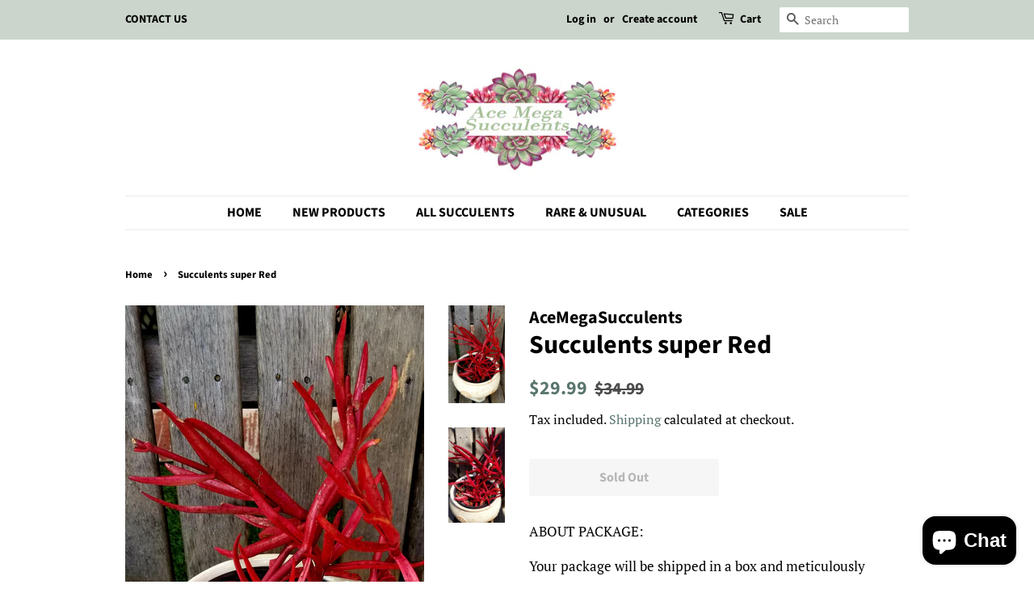

--- FILE ---
content_type: application/x-javascript
request_url: https://amaicdn.com/pricing-by-quantity/store/4e756014e4a2bc467937f0067f12b87f.js?1768892167070
body_size: 101
content:
/* Created at: 2025-10-21 02:56:37 */
            if(typeof Spurit === 'undefined') var Spurit = {};
            if(typeof Spurit.QuantityBreaks2 === 'undefined') Spurit.QuantityBreaks2 = {};
            Spurit.QuantityBreaks2.appUrl = 'https://quantitybreaks.amai.com';
            Spurit.QuantityBreaks2.config = {"schemes":[{"btn_text_table_widget":"","collection_id":["0"],"configs":null,"countries":"","discount_if_multiple_vids":true,"discount_table_format":0,"discount_type":1,"display_discount_table":1,"end_date":null,"id":27481,"is_apply_geolocation":false,"is_each_product":false,"is_free_gift_product":false,"is_utc_time":false,"message":"Get more. Pay less.","priority":0,"product_collection":[{"product_id":4544484573258,"collection_id":0}],"product_selected_option":0,"products":[4544484573258],"stack_discount_type":0,"start_date":"2020-04-04 22:05:52","table_discount_grid":{"column_header_1":"Minimum Quantity","column_header_2":"Discount"},"tiers":[{"quantity":"9.00","discount":"0.44","discount_by":"quantity","discount_units":"fixed_amount","discount_type":1},{"quantity":"12.00","discount":"1.00","discount_by":"quantity","discount_units":"fixed_amount","discount_type":1},{"quantity":"24.00","discount":"1.25","discount_by":"quantity","discount_units":"fixed_amount","discount_type":1},{"quantity":"32.00","discount":"1.50","discount_by":"quantity","discount_units":"fixed_amount","discount_type":1},{"quantity":"64.00","discount":"2.09","discount_by":"quantity","discount_units":"fixed_amount","discount_type":1},{"quantity":"192.00","discount":"3.00","discount_by":"quantity","discount_units":"fixed_amount","discount_type":1}],"variants":[]}],"setting":{"webadvisor":"","product_page_position":"before","product_page_selector":"form[action=\"\/cart\/add\"] button[type=\"submit\"]","product_page_auto":0,"cart_page_selector_individual":"","cart_page_selector_individual_auto":0,"cart_page_selector_total":"","cart_page_selector_total_auto":0,"cart_page_selector_subtotal":"","cart_page_selector_subtotal_auto":0,"support_langify":0,"cart_ajax_enabled":0,"cart_ajax_selector_individual":"","cart_ajax_selector_individual_auto":0,"cart_ajax_selector_total":"","cart_ajax_selector_total_auto":0,"cart_ajax_selector_subtotal":"","cart_ajax_selector_subtotal_auto":0,"cart_ajax_selector_checkout":"","cart_ajax_selector_checkout_auto":0,"display_saved_amount":0,"saved_amount_template":"Save :diff!","display_saved_amount_individual":1,"display_saved_amount_total":0,"display_saved_amount_subtotal":0,"order_tag_name":"","tier_text_tpl":"Buy [Q] for [T] ([D]% off!)"},"design":null,"app_language":"en","free_gift":[],"scheme_preview":[]} ;